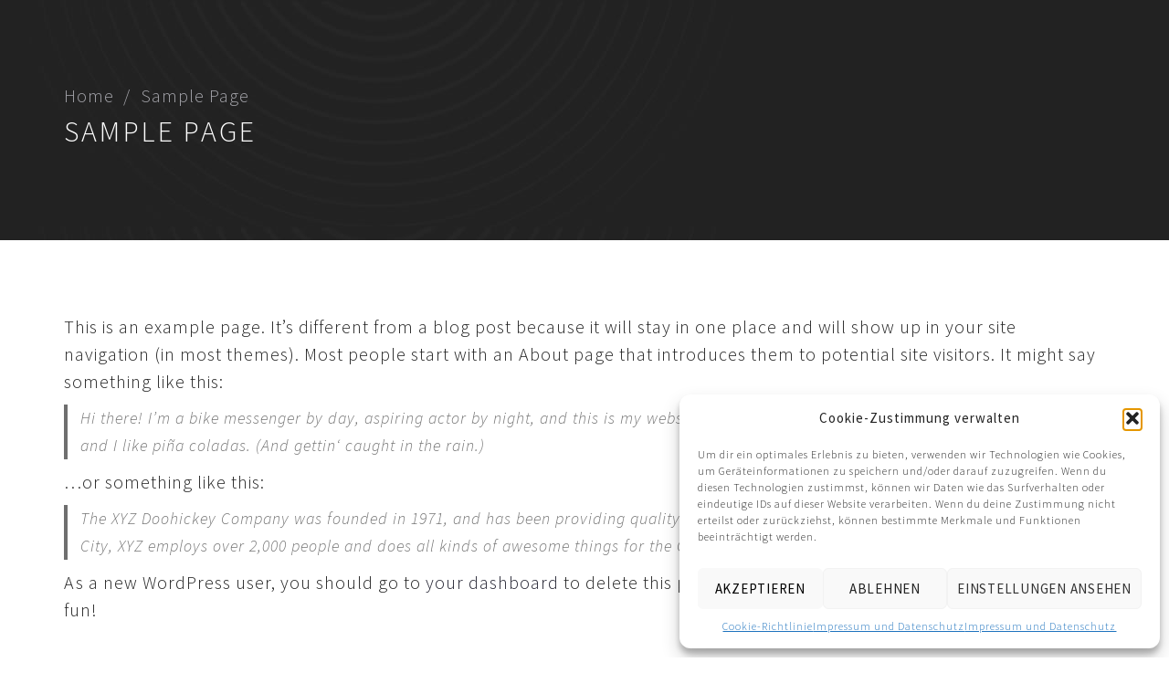

--- FILE ---
content_type: text/html; charset=UTF-8
request_url: https://weisse-symbole.de/sample-page-2
body_size: 11641
content:
<!DOCTYPE html>
<html lang="de">
<head>
	<meta charset="UTF-8">
	<meta name="viewport" content="width=device-width, initial-scale=1">
	<link rel="profile" href="https://gmpg.org/xfn/11">
	<link rel="pingback" href="https://weisse-symbole.de/xmlrpc.php">
	<title>Sample Page &#8211; Weiße Symbole gegen den Terror</title>
<meta name='robots' content='max-image-preview:large' />
	<style>img:is([sizes="auto" i], [sizes^="auto," i]) { contain-intrinsic-size: 3000px 1500px }</style>
	<link rel='dns-prefetch' href='//stats.wp.com' />
<link rel='dns-prefetch' href='//fonts.googleapis.com' />
<link rel='preconnect' href='//c0.wp.com' />
<link rel='preconnect' href='//i0.wp.com' />
<link rel="alternate" type="application/rss+xml" title="Weiße Symbole gegen den Terror &raquo; Feed" href="https://weisse-symbole.de/feed" />
<link rel="alternate" type="application/rss+xml" title="Weiße Symbole gegen den Terror &raquo; Kommentar-Feed" href="https://weisse-symbole.de/comments/feed" />
<link rel="alternate" type="application/rss+xml" title="Weiße Symbole gegen den Terror &raquo; Sample Page-Kommentar-Feed" href="https://weisse-symbole.de/sample-page-2/feed" />
<script type="text/javascript">
/* <![CDATA[ */
window._wpemojiSettings = {"baseUrl":"https:\/\/s.w.org\/images\/core\/emoji\/16.0.1\/72x72\/","ext":".png","svgUrl":"https:\/\/s.w.org\/images\/core\/emoji\/16.0.1\/svg\/","svgExt":".svg","source":{"concatemoji":"https:\/\/weisse-symbole.de\/wp-includes\/js\/wp-emoji-release.min.js?ver=6621ef77555b813cad7516bcf34e1243"}};
/*! This file is auto-generated */
!function(s,n){var o,i,e;function c(e){try{var t={supportTests:e,timestamp:(new Date).valueOf()};sessionStorage.setItem(o,JSON.stringify(t))}catch(e){}}function p(e,t,n){e.clearRect(0,0,e.canvas.width,e.canvas.height),e.fillText(t,0,0);var t=new Uint32Array(e.getImageData(0,0,e.canvas.width,e.canvas.height).data),a=(e.clearRect(0,0,e.canvas.width,e.canvas.height),e.fillText(n,0,0),new Uint32Array(e.getImageData(0,0,e.canvas.width,e.canvas.height).data));return t.every(function(e,t){return e===a[t]})}function u(e,t){e.clearRect(0,0,e.canvas.width,e.canvas.height),e.fillText(t,0,0);for(var n=e.getImageData(16,16,1,1),a=0;a<n.data.length;a++)if(0!==n.data[a])return!1;return!0}function f(e,t,n,a){switch(t){case"flag":return n(e,"\ud83c\udff3\ufe0f\u200d\u26a7\ufe0f","\ud83c\udff3\ufe0f\u200b\u26a7\ufe0f")?!1:!n(e,"\ud83c\udde8\ud83c\uddf6","\ud83c\udde8\u200b\ud83c\uddf6")&&!n(e,"\ud83c\udff4\udb40\udc67\udb40\udc62\udb40\udc65\udb40\udc6e\udb40\udc67\udb40\udc7f","\ud83c\udff4\u200b\udb40\udc67\u200b\udb40\udc62\u200b\udb40\udc65\u200b\udb40\udc6e\u200b\udb40\udc67\u200b\udb40\udc7f");case"emoji":return!a(e,"\ud83e\udedf")}return!1}function g(e,t,n,a){var r="undefined"!=typeof WorkerGlobalScope&&self instanceof WorkerGlobalScope?new OffscreenCanvas(300,150):s.createElement("canvas"),o=r.getContext("2d",{willReadFrequently:!0}),i=(o.textBaseline="top",o.font="600 32px Arial",{});return e.forEach(function(e){i[e]=t(o,e,n,a)}),i}function t(e){var t=s.createElement("script");t.src=e,t.defer=!0,s.head.appendChild(t)}"undefined"!=typeof Promise&&(o="wpEmojiSettingsSupports",i=["flag","emoji"],n.supports={everything:!0,everythingExceptFlag:!0},e=new Promise(function(e){s.addEventListener("DOMContentLoaded",e,{once:!0})}),new Promise(function(t){var n=function(){try{var e=JSON.parse(sessionStorage.getItem(o));if("object"==typeof e&&"number"==typeof e.timestamp&&(new Date).valueOf()<e.timestamp+604800&&"object"==typeof e.supportTests)return e.supportTests}catch(e){}return null}();if(!n){if("undefined"!=typeof Worker&&"undefined"!=typeof OffscreenCanvas&&"undefined"!=typeof URL&&URL.createObjectURL&&"undefined"!=typeof Blob)try{var e="postMessage("+g.toString()+"("+[JSON.stringify(i),f.toString(),p.toString(),u.toString()].join(",")+"));",a=new Blob([e],{type:"text/javascript"}),r=new Worker(URL.createObjectURL(a),{name:"wpTestEmojiSupports"});return void(r.onmessage=function(e){c(n=e.data),r.terminate(),t(n)})}catch(e){}c(n=g(i,f,p,u))}t(n)}).then(function(e){for(var t in e)n.supports[t]=e[t],n.supports.everything=n.supports.everything&&n.supports[t],"flag"!==t&&(n.supports.everythingExceptFlag=n.supports.everythingExceptFlag&&n.supports[t]);n.supports.everythingExceptFlag=n.supports.everythingExceptFlag&&!n.supports.flag,n.DOMReady=!1,n.readyCallback=function(){n.DOMReady=!0}}).then(function(){return e}).then(function(){var e;n.supports.everything||(n.readyCallback(),(e=n.source||{}).concatemoji?t(e.concatemoji):e.wpemoji&&e.twemoji&&(t(e.twemoji),t(e.wpemoji)))}))}((window,document),window._wpemojiSettings);
/* ]]> */
</script>
<link rel='stylesheet' id='tm-heli-font-stroke7-css' href='https://weisse-symbole.de/wp-content/themes/tm-heli/assets/libs/pe-icon-7-stroke/css/pe-icon-7-stroke.css?ver=6621ef77555b813cad7516bcf34e1243' type='text/css' media='all' />
<style id='wp-emoji-styles-inline-css' type='text/css'>

	img.wp-smiley, img.emoji {
		display: inline !important;
		border: none !important;
		box-shadow: none !important;
		height: 1em !important;
		width: 1em !important;
		margin: 0 0.07em !important;
		vertical-align: -0.1em !important;
		background: none !important;
		padding: 0 !important;
	}
</style>
<link rel='stylesheet' id='wp-block-library-css' href='https://c0.wp.com/c/6.8.3/wp-includes/css/dist/block-library/style.min.css' type='text/css' media='all' />
<style id='classic-theme-styles-inline-css' type='text/css'>
/*! This file is auto-generated */
.wp-block-button__link{color:#fff;background-color:#32373c;border-radius:9999px;box-shadow:none;text-decoration:none;padding:calc(.667em + 2px) calc(1.333em + 2px);font-size:1.125em}.wp-block-file__button{background:#32373c;color:#fff;text-decoration:none}
</style>
<link rel='stylesheet' id='mediaelement-css' href='https://c0.wp.com/c/6.8.3/wp-includes/js/mediaelement/mediaelementplayer-legacy.min.css' type='text/css' media='all' />
<link rel='stylesheet' id='wp-mediaelement-css' href='https://c0.wp.com/c/6.8.3/wp-includes/js/mediaelement/wp-mediaelement.min.css' type='text/css' media='all' />
<style id='jetpack-sharing-buttons-style-inline-css' type='text/css'>
.jetpack-sharing-buttons__services-list{display:flex;flex-direction:row;flex-wrap:wrap;gap:0;list-style-type:none;margin:5px;padding:0}.jetpack-sharing-buttons__services-list.has-small-icon-size{font-size:12px}.jetpack-sharing-buttons__services-list.has-normal-icon-size{font-size:16px}.jetpack-sharing-buttons__services-list.has-large-icon-size{font-size:24px}.jetpack-sharing-buttons__services-list.has-huge-icon-size{font-size:36px}@media print{.jetpack-sharing-buttons__services-list{display:none!important}}.editor-styles-wrapper .wp-block-jetpack-sharing-buttons{gap:0;padding-inline-start:0}ul.jetpack-sharing-buttons__services-list.has-background{padding:1.25em 2.375em}
</style>
<style id='global-styles-inline-css' type='text/css'>
:root{--wp--preset--aspect-ratio--square: 1;--wp--preset--aspect-ratio--4-3: 4/3;--wp--preset--aspect-ratio--3-4: 3/4;--wp--preset--aspect-ratio--3-2: 3/2;--wp--preset--aspect-ratio--2-3: 2/3;--wp--preset--aspect-ratio--16-9: 16/9;--wp--preset--aspect-ratio--9-16: 9/16;--wp--preset--color--black: #000000;--wp--preset--color--cyan-bluish-gray: #abb8c3;--wp--preset--color--white: #ffffff;--wp--preset--color--pale-pink: #f78da7;--wp--preset--color--vivid-red: #cf2e2e;--wp--preset--color--luminous-vivid-orange: #ff6900;--wp--preset--color--luminous-vivid-amber: #fcb900;--wp--preset--color--light-green-cyan: #7bdcb5;--wp--preset--color--vivid-green-cyan: #00d084;--wp--preset--color--pale-cyan-blue: #8ed1fc;--wp--preset--color--vivid-cyan-blue: #0693e3;--wp--preset--color--vivid-purple: #9b51e0;--wp--preset--gradient--vivid-cyan-blue-to-vivid-purple: linear-gradient(135deg,rgba(6,147,227,1) 0%,rgb(155,81,224) 100%);--wp--preset--gradient--light-green-cyan-to-vivid-green-cyan: linear-gradient(135deg,rgb(122,220,180) 0%,rgb(0,208,130) 100%);--wp--preset--gradient--luminous-vivid-amber-to-luminous-vivid-orange: linear-gradient(135deg,rgba(252,185,0,1) 0%,rgba(255,105,0,1) 100%);--wp--preset--gradient--luminous-vivid-orange-to-vivid-red: linear-gradient(135deg,rgba(255,105,0,1) 0%,rgb(207,46,46) 100%);--wp--preset--gradient--very-light-gray-to-cyan-bluish-gray: linear-gradient(135deg,rgb(238,238,238) 0%,rgb(169,184,195) 100%);--wp--preset--gradient--cool-to-warm-spectrum: linear-gradient(135deg,rgb(74,234,220) 0%,rgb(151,120,209) 20%,rgb(207,42,186) 40%,rgb(238,44,130) 60%,rgb(251,105,98) 80%,rgb(254,248,76) 100%);--wp--preset--gradient--blush-light-purple: linear-gradient(135deg,rgb(255,206,236) 0%,rgb(152,150,240) 100%);--wp--preset--gradient--blush-bordeaux: linear-gradient(135deg,rgb(254,205,165) 0%,rgb(254,45,45) 50%,rgb(107,0,62) 100%);--wp--preset--gradient--luminous-dusk: linear-gradient(135deg,rgb(255,203,112) 0%,rgb(199,81,192) 50%,rgb(65,88,208) 100%);--wp--preset--gradient--pale-ocean: linear-gradient(135deg,rgb(255,245,203) 0%,rgb(182,227,212) 50%,rgb(51,167,181) 100%);--wp--preset--gradient--electric-grass: linear-gradient(135deg,rgb(202,248,128) 0%,rgb(113,206,126) 100%);--wp--preset--gradient--midnight: linear-gradient(135deg,rgb(2,3,129) 0%,rgb(40,116,252) 100%);--wp--preset--font-size--small: 13px;--wp--preset--font-size--medium: 20px;--wp--preset--font-size--large: 36px;--wp--preset--font-size--x-large: 42px;--wp--preset--spacing--20: 0.44rem;--wp--preset--spacing--30: 0.67rem;--wp--preset--spacing--40: 1rem;--wp--preset--spacing--50: 1.5rem;--wp--preset--spacing--60: 2.25rem;--wp--preset--spacing--70: 3.38rem;--wp--preset--spacing--80: 5.06rem;--wp--preset--shadow--natural: 6px 6px 9px rgba(0, 0, 0, 0.2);--wp--preset--shadow--deep: 12px 12px 50px rgba(0, 0, 0, 0.4);--wp--preset--shadow--sharp: 6px 6px 0px rgba(0, 0, 0, 0.2);--wp--preset--shadow--outlined: 6px 6px 0px -3px rgba(255, 255, 255, 1), 6px 6px rgba(0, 0, 0, 1);--wp--preset--shadow--crisp: 6px 6px 0px rgba(0, 0, 0, 1);}:where(.is-layout-flex){gap: 0.5em;}:where(.is-layout-grid){gap: 0.5em;}body .is-layout-flex{display: flex;}.is-layout-flex{flex-wrap: wrap;align-items: center;}.is-layout-flex > :is(*, div){margin: 0;}body .is-layout-grid{display: grid;}.is-layout-grid > :is(*, div){margin: 0;}:where(.wp-block-columns.is-layout-flex){gap: 2em;}:where(.wp-block-columns.is-layout-grid){gap: 2em;}:where(.wp-block-post-template.is-layout-flex){gap: 1.25em;}:where(.wp-block-post-template.is-layout-grid){gap: 1.25em;}.has-black-color{color: var(--wp--preset--color--black) !important;}.has-cyan-bluish-gray-color{color: var(--wp--preset--color--cyan-bluish-gray) !important;}.has-white-color{color: var(--wp--preset--color--white) !important;}.has-pale-pink-color{color: var(--wp--preset--color--pale-pink) !important;}.has-vivid-red-color{color: var(--wp--preset--color--vivid-red) !important;}.has-luminous-vivid-orange-color{color: var(--wp--preset--color--luminous-vivid-orange) !important;}.has-luminous-vivid-amber-color{color: var(--wp--preset--color--luminous-vivid-amber) !important;}.has-light-green-cyan-color{color: var(--wp--preset--color--light-green-cyan) !important;}.has-vivid-green-cyan-color{color: var(--wp--preset--color--vivid-green-cyan) !important;}.has-pale-cyan-blue-color{color: var(--wp--preset--color--pale-cyan-blue) !important;}.has-vivid-cyan-blue-color{color: var(--wp--preset--color--vivid-cyan-blue) !important;}.has-vivid-purple-color{color: var(--wp--preset--color--vivid-purple) !important;}.has-black-background-color{background-color: var(--wp--preset--color--black) !important;}.has-cyan-bluish-gray-background-color{background-color: var(--wp--preset--color--cyan-bluish-gray) !important;}.has-white-background-color{background-color: var(--wp--preset--color--white) !important;}.has-pale-pink-background-color{background-color: var(--wp--preset--color--pale-pink) !important;}.has-vivid-red-background-color{background-color: var(--wp--preset--color--vivid-red) !important;}.has-luminous-vivid-orange-background-color{background-color: var(--wp--preset--color--luminous-vivid-orange) !important;}.has-luminous-vivid-amber-background-color{background-color: var(--wp--preset--color--luminous-vivid-amber) !important;}.has-light-green-cyan-background-color{background-color: var(--wp--preset--color--light-green-cyan) !important;}.has-vivid-green-cyan-background-color{background-color: var(--wp--preset--color--vivid-green-cyan) !important;}.has-pale-cyan-blue-background-color{background-color: var(--wp--preset--color--pale-cyan-blue) !important;}.has-vivid-cyan-blue-background-color{background-color: var(--wp--preset--color--vivid-cyan-blue) !important;}.has-vivid-purple-background-color{background-color: var(--wp--preset--color--vivid-purple) !important;}.has-black-border-color{border-color: var(--wp--preset--color--black) !important;}.has-cyan-bluish-gray-border-color{border-color: var(--wp--preset--color--cyan-bluish-gray) !important;}.has-white-border-color{border-color: var(--wp--preset--color--white) !important;}.has-pale-pink-border-color{border-color: var(--wp--preset--color--pale-pink) !important;}.has-vivid-red-border-color{border-color: var(--wp--preset--color--vivid-red) !important;}.has-luminous-vivid-orange-border-color{border-color: var(--wp--preset--color--luminous-vivid-orange) !important;}.has-luminous-vivid-amber-border-color{border-color: var(--wp--preset--color--luminous-vivid-amber) !important;}.has-light-green-cyan-border-color{border-color: var(--wp--preset--color--light-green-cyan) !important;}.has-vivid-green-cyan-border-color{border-color: var(--wp--preset--color--vivid-green-cyan) !important;}.has-pale-cyan-blue-border-color{border-color: var(--wp--preset--color--pale-cyan-blue) !important;}.has-vivid-cyan-blue-border-color{border-color: var(--wp--preset--color--vivid-cyan-blue) !important;}.has-vivid-purple-border-color{border-color: var(--wp--preset--color--vivid-purple) !important;}.has-vivid-cyan-blue-to-vivid-purple-gradient-background{background: var(--wp--preset--gradient--vivid-cyan-blue-to-vivid-purple) !important;}.has-light-green-cyan-to-vivid-green-cyan-gradient-background{background: var(--wp--preset--gradient--light-green-cyan-to-vivid-green-cyan) !important;}.has-luminous-vivid-amber-to-luminous-vivid-orange-gradient-background{background: var(--wp--preset--gradient--luminous-vivid-amber-to-luminous-vivid-orange) !important;}.has-luminous-vivid-orange-to-vivid-red-gradient-background{background: var(--wp--preset--gradient--luminous-vivid-orange-to-vivid-red) !important;}.has-very-light-gray-to-cyan-bluish-gray-gradient-background{background: var(--wp--preset--gradient--very-light-gray-to-cyan-bluish-gray) !important;}.has-cool-to-warm-spectrum-gradient-background{background: var(--wp--preset--gradient--cool-to-warm-spectrum) !important;}.has-blush-light-purple-gradient-background{background: var(--wp--preset--gradient--blush-light-purple) !important;}.has-blush-bordeaux-gradient-background{background: var(--wp--preset--gradient--blush-bordeaux) !important;}.has-luminous-dusk-gradient-background{background: var(--wp--preset--gradient--luminous-dusk) !important;}.has-pale-ocean-gradient-background{background: var(--wp--preset--gradient--pale-ocean) !important;}.has-electric-grass-gradient-background{background: var(--wp--preset--gradient--electric-grass) !important;}.has-midnight-gradient-background{background: var(--wp--preset--gradient--midnight) !important;}.has-small-font-size{font-size: var(--wp--preset--font-size--small) !important;}.has-medium-font-size{font-size: var(--wp--preset--font-size--medium) !important;}.has-large-font-size{font-size: var(--wp--preset--font-size--large) !important;}.has-x-large-font-size{font-size: var(--wp--preset--font-size--x-large) !important;}
:where(.wp-block-post-template.is-layout-flex){gap: 1.25em;}:where(.wp-block-post-template.is-layout-grid){gap: 1.25em;}
:where(.wp-block-columns.is-layout-flex){gap: 2em;}:where(.wp-block-columns.is-layout-grid){gap: 2em;}
:root :where(.wp-block-pullquote){font-size: 1.5em;line-height: 1.6;}
</style>
<link rel='stylesheet' id='contact-form-7-css' href='https://weisse-symbole.de/wp-content/plugins/contact-form-7/includes/css/styles.css?ver=6.1.2' type='text/css' media='all' />
<link rel='stylesheet' id='cmplz-general-css' href='https://weisse-symbole.de/wp-content/plugins/complianz-gdpr/assets/css/cookieblocker.min.css?ver=1760793610' type='text/css' media='all' />
<link rel='stylesheet' id='tm-heli-style-css' href='https://weisse-symbole.de/wp-content/themes/tm-heli/style.css?ver=6621ef77555b813cad7516bcf34e1243' type='text/css' media='all' />
<link rel='stylesheet' id='tm-heli-main-css' href='https://weisse-symbole.de/wp-content/themes/tm-heli/assets/css/output/main-ltr.css?ver=6621ef77555b813cad7516bcf34e1243' type='text/css' media='all' />
<style id='tm-heli-main-inline-css' type='text/css'>
body{background-color:#fff;}
.header-wrapper {display:none}
	.esg-grid,.eg-heli-portfolio-01-element-3,.eg-heli-news-01-content,.eg-heli-portfolio-01-element-5,.wpcf7-form select, .wpcf7-form textarea, .wpcf7-form input{font-family: Source Sans Pro !important}
	.header04 .heli-center-logo:before{content: url(https://weisse-symbole.de/wp-content/uploads/2016/12/cropped-Weiss-gegen-Terror_Logo.png)}
	
</style>
<link rel='stylesheet' id='font-awesome-css' href='https://weisse-symbole.de/wp-content/plugins/js_composer/assets/lib/bower/font-awesome/css/font-awesome.min.css?ver=5.0.1' type='text/css' media='all' />
<link rel='stylesheet' id='onepage-scroll-css' href='https://weisse-symbole.de/wp-content/themes/tm-heli/assets/libs/onepage-scroll/onepage-scroll.css?ver=6621ef77555b813cad7516bcf34e1243' type='text/css' media='all' />
<link rel='stylesheet' id='multiscroll-css' href='https://weisse-symbole.de/wp-content/themes/tm-heli/assets/libs/multiscroll/jquery.multiscroll.css?ver=6621ef77555b813cad7516bcf34e1243' type='text/css' media='all' />
<link rel='stylesheet' id='datepicker-css' href='https://weisse-symbole.de/wp-content/themes/tm-heli/assets/libs/datepicker/bootstrap-datepicker.css?ver=6621ef77555b813cad7516bcf34e1243' type='text/css' media='all' />
<link rel='stylesheet' id='animate-css' href='https://weisse-symbole.de/wp-content/themes/tm-heli/assets/libs/animate/animate.min.css?ver=6621ef77555b813cad7516bcf34e1243' type='text/css' media='all' />
<link rel='stylesheet' id='wordrotator-css' href='https://weisse-symbole.de/wp-content/themes/tm-heli/assets/libs/wordrotator/jquery.wordrotator.min.css?ver=6621ef77555b813cad7516bcf34e1243' type='text/css' media='all' />
<link rel='stylesheet' id='wow-css-css' href='https://weisse-symbole.de/wp-content/themes/tm-heli/assets/libs/wow/css/animate.css?ver=6621ef77555b813cad7516bcf34e1243' type='text/css' media='all' />
<link rel='stylesheet' id='magnific-popup-css' href='https://weisse-symbole.de/wp-content/themes/tm-heli/assets/libs/magnific-popup/magnific-popup.css?ver=6621ef77555b813cad7516bcf34e1243' type='text/css' media='all' />
<link rel='stylesheet' id='kirki_google_fonts-css' href='https://fonts.googleapis.com/css?family=Source+Sans+Pro%3A200%2C200italic%2C300%2C300italic%2Cregular%2Citalic%2C600%2C600italic%2C700%2C700italic%2C900%2C900italic&#038;subset=latin-ext' type='text/css' media='all' />
<link rel='stylesheet' id='kirki-styles-thememove-css' href='https://weisse-symbole.de/wp-content/themes/tm-heli/core/kirki/assets/css/kirki-styles.css' type='text/css' media='all' />
<style id='kirki-styles-thememove-inline-css' type='text/css'>
.vc_btn3,body{font-family:"Source Sans Pro", Helvetica, Arial, sans-serif;font-weight:300;font-style:normal;font-size:20px;line-height:1.5;letter-spacing:0.05em;}body{color:#222;}a,a:visited{color:#232331;}a:hover{color:#222222;}h1,h2,h3,h4,h5,h6{font-family:"Source Sans Pro", Helvetica, Arial, sans-serif;font-weight:300;font-style:normal;line-height:1.3;letter-spacing:0.1em;color:#111;}h1{font-size:28px;}h2{font-size:24px;}h3{font-size:20px;}h4{font-size:16px;}h5{font-size:14px;}h6{font-size:12px;}.tm_bread_crumb{color:#A6A6AC;}.tm_bread_crumb a{color:#A6A6AC;}.tm_bread_crumb a:hover{color:#ffffff;}.site-header,.header05 .left{background-color:rgba(0,0,0,0);}#site-navigation .sub-menu, #site-navigation .children{background-color:#f7f7f7;}#site-navigation{font-family:"Source Sans Pro", Helvetica, Arial, sans-serif;font-weight:400;font-style:normal;font-size:14px;line-height:1.5;letter-spacing:0.1em;}#site-navigation .menu > ul > li > a, #site-navigation .menu > li > a,.header-column-icon-container .header-icon{color:#222222;}.menu_button:after,.menu_button:before,.menu_button span{background-color:#222222;}#site-navigation .menu > li.current-menu-item > a,#site-navigation .menu > ul > li > a:hover, #site-navigation .menu > li > a:hover{color:#222222;}#site-navigation .menu > ul > li, #site-navigation .menu > li{padding:27px 15px 27px 15px;}#site-navigation .sub-menu a, #site-navigation .children a{color:#666;}#site-navigation .sub-menu a:hover, #site-navigation .children a:hover{color:#aaa;}.site-footer{background-color:#222222;padding:80px 0px 80px 0px;font-family:"Source Sans Pro", Helvetica, Arial, sans-serif;font-weight:300;font-style:normal;font-size:16px;line-height:1.5;letter-spacing:0.05em;color:#ffffff;}.site-footer a{color:#ffffff;}.site-footer a:hover{color:#666666;}.site-footer .widget-title{font-family:"Source Sans Pro", Helvetica, Arial, sans-serif;font-weight:400;font-style:normal;font-size:16px;line-height:1.5;letter-spacing:0.2em;color:#ffffff;padding:0px 0px 20px 0px;}.copyright{background-color:#FFFFFF;color:#222222;}.copyright a{color:#222222;}.copyright a:hover{color:#222222;}.big-title .entry-title{font-family:"Source Sans Pro", Helvetica, Arial, sans-serif;font-weight:300;font-style:normal;font-size:32px;line-height:1.5;letter-spacing:0.1em;color:#fff;}.big-title{padding:90px 0px 90px 0px;background-color:#fff;background-image:url("https://heli.thememove.com/data/images/bg04.jpg");}.big-title:after{background-color:rgba(0,0,0,0.01);}.error404 .top{padding:100px 0px 0px 0px;background-color:#eee;}.single .big-title .entry-title{font-family:"Source Sans Pro", Helvetica, Arial, sans-serif;font-weight:300;font-style:normal;font-size:32px;line-height:1.5;letter-spacing:0.1em;color:#fff;}.single .big-title{padding:90px 0px 90px 0px;background-color:#fff;background-image:url("https://heli.thememove.com/data/images/bg04.jpg");}.single .big-title:after{background-color:rgba(0,0,0,0.01);}.portfolio.big-title .entry-title{font-family:"Source Sans Pro", Helvetica, Arial, sans-serif;font-weight:300;font-style:normal;font-size:32px;line-height:1.5;letter-spacing:0.1em;}.big-title.portfolio .entry-title{color:#222222;}.portfolio.big-title{padding:90px 0px 90px 0px;background-color:#fff;background-image:url("https://transport.thememove.com/data/images/bg01.jpg");}.portfolio.big-title:after{background-color:#F7F7F7;}.single-project .big-title .entry-title{font-family:"Source Sans Pro", Helvetica, Arial, sans-serif;font-weight:300;font-style:normal;font-size:32px;line-height:1.5;letter-spacing:0.1em;color:#fff;}.single-project .big-title{padding:100px 0px 100px 0px;background-color:#fff;background-image:url("https://transport.thememove.com/data/images/bg01.jpg");}.single-project .big-title:after, .tax-project-category .big-title:after{background-color:rgba(0,0,0,0.9);}@media ( max-width: 480px ){#open-left.menu_button:after, #open-left.menu_button:before, #open-left.menu_button span{background-color:#222;}.site-header{background-color:#fff;}}
</style>
<script type="text/javascript" src="https://c0.wp.com/c/6.8.3/wp-includes/js/jquery/jquery.min.js" id="jquery-core-js"></script>
<script type="text/javascript" src="https://c0.wp.com/c/6.8.3/wp-includes/js/jquery/jquery-migrate.min.js" id="jquery-migrate-js"></script>
<script type="text/javascript" src="https://weisse-symbole.de/wp-content/themes/tm-heli/assets/libs/sidr/jquery.sidr.min.js?ver=6621ef77555b813cad7516bcf34e1243" id="sidr-js"></script>
<script type="text/javascript" src="https://weisse-symbole.de/wp-content/themes/tm-heli/assets/libs/magnific-popup/jquery.magnific-popup.min.js?ver=6621ef77555b813cad7516bcf34e1243" id="magnific-popup-js"></script>
<script type="text/javascript" src="https://weisse-symbole.de/wp-content/themes/tm-heli/assets/libs/countdown/jquery.countdown.min.js?ver=6621ef77555b813cad7516bcf34e1243" id="countdown-js"></script>
<script type="text/javascript" src="https://weisse-symbole.de/wp-content/themes/tm-heli/assets/libs/waypoint/jquery.counterup.min.js?ver=6621ef77555b813cad7516bcf34e1243" id="counterup-js"></script>
<script type="text/javascript" src="https://weisse-symbole.de/wp-content/themes/tm-heli/assets/libs/slidx/slidx.js?ver=6621ef77555b813cad7516bcf34e1243" id="slidx-js"></script>
<script type="text/javascript" src="https://weisse-symbole.de/wp-content/themes/tm-heli/assets/libs/onepage-scroll/jquery.onepage-scroll.min.js?ver=6621ef77555b813cad7516bcf34e1243" id="onepage-scroll-js"></script>
<script type="text/javascript" src="https://weisse-symbole.de/wp-content/themes/tm-heli/assets/libs/multiscroll/jquery.multiscroll.js?ver=1" id="multiscroll-js"></script>
<script type="text/javascript" src="https://weisse-symbole.de/wp-content/themes/tm-heli/assets/libs/datepicker/bootstrap-datepicker.js?ver=1" id="datepicker-js"></script>
<script type="text/javascript" src="https://weisse-symbole.de/wp-content/themes/tm-heli/assets/libs/wordrotator/jquery.wordrotator.min.js?ver=1" id="wordrotator-js"></script>
<script type="text/javascript" src="https://weisse-symbole.de/wp-content/themes/tm-heli/assets/libs/typed/typed.js?ver=1" id="typed-js"></script>
<link rel="https://api.w.org/" href="https://weisse-symbole.de/wp-json/" /><link rel="alternate" title="JSON" type="application/json" href="https://weisse-symbole.de/wp-json/wp/v2/pages/3844" /><link rel="EditURI" type="application/rsd+xml" title="RSD" href="https://weisse-symbole.de/xmlrpc.php?rsd" />
<link rel="canonical" href="https://weisse-symbole.de/sample-page-2" />
<link rel="alternate" title="oEmbed (JSON)" type="application/json+oembed" href="https://weisse-symbole.de/wp-json/oembed/1.0/embed?url=https%3A%2F%2Fweisse-symbole.de%2Fsample-page-2" />
<link rel="alternate" title="oEmbed (XML)" type="text/xml+oembed" href="https://weisse-symbole.de/wp-json/oembed/1.0/embed?url=https%3A%2F%2Fweisse-symbole.de%2Fsample-page-2&#038;format=xml" />
<meta name="cdp-version" content="1.5.0" />	<style>img#wpstats{display:none}</style>
					<style>.cmplz-hidden {
					display: none !important;
				}</style><style type="text/css">.recentcomments a{display:inline !important;padding:0 !important;margin:0 !important;}</style><meta name="generator" content="Powered by Visual Composer - drag and drop page builder for WordPress."/>
<!--[if lte IE 9]><link rel="stylesheet" type="text/css" href="https://weisse-symbole.de/wp-content/plugins/js_composer/assets/css/vc_lte_ie9.min.css" media="screen"><![endif]--><noscript><style type="text/css"> .wpb_animate_when_almost_visible { opacity: 1; }</style></noscript></head>

<body data-rsssl=1 data-cmplz=1 class="wp-singular page-template-default page page-id-3844 wp-theme-tm-heli  core_135 wpb-js-composer js-comp-ver-5.0.1 vc_responsive">
		<div id="page" class="hfeed site">
					<div class="header-wrapper">
							</div>
				<div id="content" class="site-content">
	<div class="big-title " style="">
		<div class="container">
							<div class="breadcrumb">
					<div class="container">
						<ul class="tm_bread_crumb">
	<li class="level-1 top"><a href="https://weisse-symbole.de/">Home</a></li>
	<li class="level-2 sub tail current">Sample Page</li>
</ul>
					</div>
				</div>
						<h1 class="entry-title" itemprop="headline">Sample Page</h1>		</div>
	</div>
<div class="container">
	<div class="row">
											<div class="col-md-12">
			<div class="content">
									<article id="post-3844">
						<div class="entry-content">
							<p>This is an example page. It&#8217;s different from a blog post because it will stay in one place and will show up in your site navigation (in most themes). Most people start with an About page that introduces them to potential site visitors. It might say something like this:</p>
<blockquote><p>Hi there! I&#8217;m a bike messenger by day, aspiring actor by night, and this is my website. I live in Los Angeles, have a great dog named Jack, and I like pi&#241;a coladas. (And gettin&#8216; caught in the rain.)</p></blockquote>
<p>&#8230;or something like this:</p>
<blockquote><p>The XYZ Doohickey Company was founded in 1971, and has been providing quality doohickeys to the public ever since. Located in Gotham City, XYZ employs over 2,000 people and does all kinds of awesome things for the Gotham community.</p></blockquote>
<p>As a new WordPress user, you should go to <a href="http://vnh.local/heli/wp-admin/">your dashboard</a> to delete this page and create new pages for your content. Have fun!</p>
													</div>
						<!-- .entry-content -->
					</article><!-- #post-## -->
					
<div id="comments" class="comments-area">

	
	
	
		<div id="respond" class="comment-respond">
		<h3 id="reply-title" class="comment-reply-title">Write a Reply or Comment</h3><p class="must-log-in">Du musst <a href="https://weisse-symbole.de/wp-login.php?redirect_to=https%3A%2F%2Fweisse-symbole.de%2Fsample-page-2">angemeldet</a> sein, um einen Kommentar abzugeben.</p>	</div><!-- #respond -->
	
</div><!-- #comments -->
							</div>
		</div>
			</div>
</div>
		</div> <!-- #content -->
				<div class="footer-wrapper">
	</div>        <div class="copyright-wrapper">
	</div>
    </div><!-- #page -->
    <div id="side-box-container">
        <a href="#" class="button-side-box-close pe-7s-close"></a>
        <div class="side-box-inner">
                            <aside id="text-7" class="widget widget_text"><h3 class="widget-title"><span>About</span></h3>			<div class="textwidget">ThemeMove has offered premium WordPress themes on ThemeForest since March 2014. We are professional and reliable provider since we offer customers the most powerful and beautiful themes. Besides, we always catch the latest technology and adapt to follow world’s new trends to deliver the best themes to the market.</div>
		</aside><aside id="better-menu-widget-2" class="widget better-menu-widget"><h3 class="widget-title"><span>USEFUL LINKS</span></h3></aside>                    </div>
        <ul class="side-box-social-list">
                    </ul>
    </div>
    <a class="scrollup"><i class="fa fa-angle-up"></i></a>
<script type="speculationrules">
{"prefetch":[{"source":"document","where":{"and":[{"href_matches":"\/*"},{"not":{"href_matches":["\/wp-*.php","\/wp-admin\/*","\/wp-content\/uploads\/*","\/wp-content\/*","\/wp-content\/plugins\/*","\/wp-content\/themes\/tm-heli\/*","\/*\\?(.+)"]}},{"not":{"selector_matches":"a[rel~=\"nofollow\"]"}},{"not":{"selector_matches":".no-prefetch, .no-prefetch a"}}]},"eagerness":"conservative"}]}
</script>

<!-- Consent Management powered by Complianz | GDPR/CCPA Cookie Consent https://wordpress.org/plugins/complianz-gdpr -->
<div id="cmplz-cookiebanner-container"><div class="cmplz-cookiebanner cmplz-hidden banner-1 bottom-right-view-preferences optin cmplz-bottom-right cmplz-categories-type-view-preferences" aria-modal="true" data-nosnippet="true" role="dialog" aria-live="polite" aria-labelledby="cmplz-header-1-optin" aria-describedby="cmplz-message-1-optin">
	<div class="cmplz-header">
		<div class="cmplz-logo"></div>
		<div class="cmplz-title" id="cmplz-header-1-optin">Cookie-Zustimmung verwalten</div>
		<div class="cmplz-close" tabindex="0" role="button" aria-label="Dialog schließen">
			<svg aria-hidden="true" focusable="false" data-prefix="fas" data-icon="times" class="svg-inline--fa fa-times fa-w-11" role="img" xmlns="http://www.w3.org/2000/svg" viewBox="0 0 352 512"><path fill="currentColor" d="M242.72 256l100.07-100.07c12.28-12.28 12.28-32.19 0-44.48l-22.24-22.24c-12.28-12.28-32.19-12.28-44.48 0L176 189.28 75.93 89.21c-12.28-12.28-32.19-12.28-44.48 0L9.21 111.45c-12.28 12.28-12.28 32.19 0 44.48L109.28 256 9.21 356.07c-12.28 12.28-12.28 32.19 0 44.48l22.24 22.24c12.28 12.28 32.2 12.28 44.48 0L176 322.72l100.07 100.07c12.28 12.28 32.2 12.28 44.48 0l22.24-22.24c12.28-12.28 12.28-32.19 0-44.48L242.72 256z"></path></svg>
		</div>
	</div>

	<div class="cmplz-divider cmplz-divider-header"></div>
	<div class="cmplz-body">
		<div class="cmplz-message" id="cmplz-message-1-optin">Um dir ein optimales Erlebnis zu bieten, verwenden wir Technologien wie Cookies, um Geräteinformationen zu speichern und/oder darauf zuzugreifen. Wenn du diesen Technologien zustimmst, können wir Daten wie das Surfverhalten oder eindeutige IDs auf dieser Website verarbeiten. Wenn du deine Zustimmung nicht erteilst oder zurückziehst, können bestimmte Merkmale und Funktionen beeinträchtigt werden.</div>
		<!-- categories start -->
		<div class="cmplz-categories">
			<details class="cmplz-category cmplz-functional" >
				<summary>
						<span class="cmplz-category-header">
							<span class="cmplz-category-title">Funktional</span>
							<span class='cmplz-always-active'>
								<span class="cmplz-banner-checkbox">
									<input type="checkbox"
										   id="cmplz-functional-optin"
										   data-category="cmplz_functional"
										   class="cmplz-consent-checkbox cmplz-functional"
										   size="40"
										   value="1"/>
									<label class="cmplz-label" for="cmplz-functional-optin"><span class="screen-reader-text">Funktional</span></label>
								</span>
								Immer aktiv							</span>
							<span class="cmplz-icon cmplz-open">
								<svg xmlns="http://www.w3.org/2000/svg" viewBox="0 0 448 512"  height="18" ><path d="M224 416c-8.188 0-16.38-3.125-22.62-9.375l-192-192c-12.5-12.5-12.5-32.75 0-45.25s32.75-12.5 45.25 0L224 338.8l169.4-169.4c12.5-12.5 32.75-12.5 45.25 0s12.5 32.75 0 45.25l-192 192C240.4 412.9 232.2 416 224 416z"/></svg>
							</span>
						</span>
				</summary>
				<div class="cmplz-description">
					<span class="cmplz-description-functional">Die technische Speicherung oder der Zugang ist unbedingt erforderlich für den rechtmäßigen Zweck, die Nutzung eines bestimmten Dienstes zu ermöglichen, der vom Teilnehmer oder Nutzer ausdrücklich gewünscht wird, oder für den alleinigen Zweck, die Übertragung einer Nachricht über ein elektronisches Kommunikationsnetz durchzuführen.</span>
				</div>
			</details>

			<details class="cmplz-category cmplz-preferences" >
				<summary>
						<span class="cmplz-category-header">
							<span class="cmplz-category-title">Vorlieben</span>
							<span class="cmplz-banner-checkbox">
								<input type="checkbox"
									   id="cmplz-preferences-optin"
									   data-category="cmplz_preferences"
									   class="cmplz-consent-checkbox cmplz-preferences"
									   size="40"
									   value="1"/>
								<label class="cmplz-label" for="cmplz-preferences-optin"><span class="screen-reader-text">Vorlieben</span></label>
							</span>
							<span class="cmplz-icon cmplz-open">
								<svg xmlns="http://www.w3.org/2000/svg" viewBox="0 0 448 512"  height="18" ><path d="M224 416c-8.188 0-16.38-3.125-22.62-9.375l-192-192c-12.5-12.5-12.5-32.75 0-45.25s32.75-12.5 45.25 0L224 338.8l169.4-169.4c12.5-12.5 32.75-12.5 45.25 0s12.5 32.75 0 45.25l-192 192C240.4 412.9 232.2 416 224 416z"/></svg>
							</span>
						</span>
				</summary>
				<div class="cmplz-description">
					<span class="cmplz-description-preferences">Die technische Speicherung oder der Zugriff ist für den rechtmäßigen Zweck der Speicherung von Präferenzen erforderlich, die nicht vom Abonnenten oder Benutzer angefordert wurden.</span>
				</div>
			</details>

			<details class="cmplz-category cmplz-statistics" >
				<summary>
						<span class="cmplz-category-header">
							<span class="cmplz-category-title">Statistiken</span>
							<span class="cmplz-banner-checkbox">
								<input type="checkbox"
									   id="cmplz-statistics-optin"
									   data-category="cmplz_statistics"
									   class="cmplz-consent-checkbox cmplz-statistics"
									   size="40"
									   value="1"/>
								<label class="cmplz-label" for="cmplz-statistics-optin"><span class="screen-reader-text">Statistiken</span></label>
							</span>
							<span class="cmplz-icon cmplz-open">
								<svg xmlns="http://www.w3.org/2000/svg" viewBox="0 0 448 512"  height="18" ><path d="M224 416c-8.188 0-16.38-3.125-22.62-9.375l-192-192c-12.5-12.5-12.5-32.75 0-45.25s32.75-12.5 45.25 0L224 338.8l169.4-169.4c12.5-12.5 32.75-12.5 45.25 0s12.5 32.75 0 45.25l-192 192C240.4 412.9 232.2 416 224 416z"/></svg>
							</span>
						</span>
				</summary>
				<div class="cmplz-description">
					<span class="cmplz-description-statistics">Die technische Speicherung oder der Zugriff, der ausschließlich zu statistischen Zwecken erfolgt.</span>
					<span class="cmplz-description-statistics-anonymous">Die technische Speicherung oder der Zugriff, der ausschließlich zu anonymen statistischen Zwecken verwendet wird. Ohne eine Vorladung, die freiwillige Zustimmung deines Internetdienstanbieters oder zusätzliche Aufzeichnungen von Dritten können die zu diesem Zweck gespeicherten oder abgerufenen Informationen allein in der Regel nicht dazu verwendet werden, dich zu identifizieren.</span>
				</div>
			</details>
			<details class="cmplz-category cmplz-marketing" >
				<summary>
						<span class="cmplz-category-header">
							<span class="cmplz-category-title">Marketing</span>
							<span class="cmplz-banner-checkbox">
								<input type="checkbox"
									   id="cmplz-marketing-optin"
									   data-category="cmplz_marketing"
									   class="cmplz-consent-checkbox cmplz-marketing"
									   size="40"
									   value="1"/>
								<label class="cmplz-label" for="cmplz-marketing-optin"><span class="screen-reader-text">Marketing</span></label>
							</span>
							<span class="cmplz-icon cmplz-open">
								<svg xmlns="http://www.w3.org/2000/svg" viewBox="0 0 448 512"  height="18" ><path d="M224 416c-8.188 0-16.38-3.125-22.62-9.375l-192-192c-12.5-12.5-12.5-32.75 0-45.25s32.75-12.5 45.25 0L224 338.8l169.4-169.4c12.5-12.5 32.75-12.5 45.25 0s12.5 32.75 0 45.25l-192 192C240.4 412.9 232.2 416 224 416z"/></svg>
							</span>
						</span>
				</summary>
				<div class="cmplz-description">
					<span class="cmplz-description-marketing">Die technische Speicherung oder der Zugriff ist erforderlich, um Nutzerprofile zu erstellen, um Werbung zu versenden oder um den Nutzer auf einer Website oder über mehrere Websites hinweg zu ähnlichen Marketingzwecken zu verfolgen.</span>
				</div>
			</details>
		</div><!-- categories end -->
			</div>

	<div class="cmplz-links cmplz-information">
		<a class="cmplz-link cmplz-manage-options cookie-statement" href="#" data-relative_url="#cmplz-manage-consent-container">Optionen verwalten</a>
		<a class="cmplz-link cmplz-manage-third-parties cookie-statement" href="#" data-relative_url="#cmplz-cookies-overview">Dienste verwalten</a>
		<a class="cmplz-link cmplz-manage-vendors tcf cookie-statement" href="#" data-relative_url="#cmplz-tcf-wrapper">Verwalten von {vendor_count}-Lieferanten</a>
		<a class="cmplz-link cmplz-external cmplz-read-more-purposes tcf" target="_blank" rel="noopener noreferrer nofollow" href="https://cookiedatabase.org/tcf/purposes/">Lese mehr über diese Zwecke</a>
			</div>

	<div class="cmplz-divider cmplz-footer"></div>

	<div class="cmplz-buttons">
		<button class="cmplz-btn cmplz-accept">Akzeptieren</button>
		<button class="cmplz-btn cmplz-deny">Ablehnen</button>
		<button class="cmplz-btn cmplz-view-preferences">Einstellungen ansehen</button>
		<button class="cmplz-btn cmplz-save-preferences">Einstellungen speichern</button>
		<a class="cmplz-btn cmplz-manage-options tcf cookie-statement" href="#" data-relative_url="#cmplz-manage-consent-container">Einstellungen ansehen</a>
			</div>

	<div class="cmplz-links cmplz-documents">
		<a class="cmplz-link cookie-statement" href="#" data-relative_url="">{title}</a>
		<a class="cmplz-link privacy-statement" href="#" data-relative_url="">{title}</a>
		<a class="cmplz-link impressum" href="#" data-relative_url="">{title}</a>
			</div>

</div>
</div>
					<div id="cmplz-manage-consent" data-nosnippet="true"><button class="cmplz-btn cmplz-hidden cmplz-manage-consent manage-consent-1">Zustimmung verwalten</button>

</div>								<script>
			jQuery( document ).ready( function( $ ) {
				var $window = $( window );
				// Scroll up
				var $scrollup = $( '.scrollup' );

				$window.scroll( function() {
					if ( $window.scrollTop() > 100 ) {
						$scrollup.addClass( 'show' );
					} else {
						$scrollup.removeClass( 'show' );
					}
				} );

				$scrollup.on( 'click', function( evt ) {
					$( "html, body" ).animate( { scrollTop: 0 }, 600 );
					evt.preventDefault();
				} );
			} );
		</script>
	<script type="text/javascript" src="https://c0.wp.com/c/6.8.3/wp-includes/js/dist/hooks.min.js" id="wp-hooks-js"></script>
<script type="text/javascript" src="https://c0.wp.com/c/6.8.3/wp-includes/js/dist/i18n.min.js" id="wp-i18n-js"></script>
<script type="text/javascript" id="wp-i18n-js-after">
/* <![CDATA[ */
wp.i18n.setLocaleData( { 'text direction\u0004ltr': [ 'ltr' ] } );
/* ]]> */
</script>
<script type="text/javascript" src="https://weisse-symbole.de/wp-content/plugins/contact-form-7/includes/swv/js/index.js?ver=6.1.2" id="swv-js"></script>
<script type="text/javascript" id="contact-form-7-js-translations">
/* <![CDATA[ */
( function( domain, translations ) {
	var localeData = translations.locale_data[ domain ] || translations.locale_data.messages;
	localeData[""].domain = domain;
	wp.i18n.setLocaleData( localeData, domain );
} )( "contact-form-7", {"translation-revision-date":"2025-10-26 03:28:49+0000","generator":"GlotPress\/4.0.3","domain":"messages","locale_data":{"messages":{"":{"domain":"messages","plural-forms":"nplurals=2; plural=n != 1;","lang":"de"},"This contact form is placed in the wrong place.":["Dieses Kontaktformular wurde an der falschen Stelle platziert."],"Error:":["Fehler:"]}},"comment":{"reference":"includes\/js\/index.js"}} );
/* ]]> */
</script>
<script type="text/javascript" id="contact-form-7-js-before">
/* <![CDATA[ */
var wpcf7 = {
    "api": {
        "root": "https:\/\/weisse-symbole.de\/wp-json\/",
        "namespace": "contact-form-7\/v1"
    }
};
/* ]]> */
</script>
<script type="text/javascript" src="https://weisse-symbole.de/wp-content/plugins/contact-form-7/includes/js/index.js?ver=6.1.2" id="contact-form-7-js"></script>
<script type="text/javascript" src="https://weisse-symbole.de/wp-content/themes/tm-heli/assets/libs/wow/js/wow.min.js?ver=3.4.1" id="wow-js-js"></script>
<script type="text/javascript" src="https://weisse-symbole.de/wp-content/themes/tm-heli/assets/libs/snap/snap.min.js?ver=3.4.1" id="snap-js"></script>
<script type="text/javascript" src="https://weisse-symbole.de/wp-content/plugins/js_composer/assets/lib/bower/isotope/dist/isotope.pkgd.min.js?ver=5.0.1" id="isotope-js"></script>
<script type="text/javascript" src="https://weisse-symbole.de/wp-content/themes/tm-heli/assets/libs/owl-carousel/owl.carousel.min.js?ver=3.4.1" id="owl-carousel-js"></script>
<script type="text/javascript" src="https://weisse-symbole.de/wp-content/plugins/js_composer/assets/lib/waypoints/waypoints.min.js?ver=5.0.1" id="waypoints-js"></script>
<script type="text/javascript" src="https://weisse-symbole.de/wp-content/themes/tm-heli/assets/libs/multiscroll/jquery.easings.min.js?ver=3.4.1" id="easings-js"></script>
<script type="text/javascript" src="https://weisse-symbole.de/wp-content/themes/tm-heli/assets/js/main.js?ver=3.4.1" id="tm-heli-js-main-js"></script>
<script type="text/javascript" id="jetpack-stats-js-before">
/* <![CDATA[ */
_stq = window._stq || [];
_stq.push([ "view", JSON.parse("{\"v\":\"ext\",\"blog\":\"206343551\",\"post\":\"3844\",\"tz\":\"0\",\"srv\":\"weisse-symbole.de\",\"j\":\"1:15.1.1\"}") ]);
_stq.push([ "clickTrackerInit", "206343551", "3844" ]);
/* ]]> */
</script>
<script data-service="jetpack-statistics" data-category="statistics" type="text/plain" data-cmplz-src="https://stats.wp.com/e-202601.js" id="jetpack-stats-js" defer="defer" data-wp-strategy="defer"></script>
<script type="text/javascript" id="cmplz-cookiebanner-js-extra">
/* <![CDATA[ */
var complianz = {"prefix":"cmplz_","user_banner_id":"1","set_cookies":[],"block_ajax_content":"","banner_version":"18","version":"7.4.2","store_consent":"","do_not_track_enabled":"1","consenttype":"optin","region":"eu","geoip":"","dismiss_timeout":"","disable_cookiebanner":"","soft_cookiewall":"","dismiss_on_scroll":"","cookie_expiry":"365","url":"https:\/\/weisse-symbole.de\/wp-json\/complianz\/v1\/","locale":"lang=de&locale=de_DE","set_cookies_on_root":"","cookie_domain":"","current_policy_id":"14","cookie_path":"\/","categories":{"statistics":"Statistiken","marketing":"Marketing"},"tcf_active":"","placeholdertext":"Klicke hier, um {category}-Cookies zu akzeptieren und diesen Inhalt zu aktivieren","css_file":"https:\/\/weisse-symbole.de\/wp-content\/uploads\/complianz\/css\/banner-{banner_id}-{type}.css?v=18","page_links":{"eu":{"cookie-statement":{"title":"Cookie-Richtlinie ","url":"https:\/\/weisse-symbole.de\/cookie-richtlinie-eu"},"privacy-statement":{"title":"Impressum und Datenschutz","url":"https:\/\/weisse-symbole.de\/impressum"},"impressum":{"title":"Impressum und Datenschutz","url":"https:\/\/weisse-symbole.de\/impressum"}},"us":{"impressum":{"title":"Impressum und Datenschutz","url":"https:\/\/weisse-symbole.de\/impressum"}},"uk":{"impressum":{"title":"Impressum und Datenschutz","url":"https:\/\/weisse-symbole.de\/impressum"}},"ca":{"impressum":{"title":"Impressum und Datenschutz","url":"https:\/\/weisse-symbole.de\/impressum"}},"au":{"impressum":{"title":"Impressum und Datenschutz","url":"https:\/\/weisse-symbole.de\/impressum"}},"za":{"impressum":{"title":"Impressum und Datenschutz","url":"https:\/\/weisse-symbole.de\/impressum"}},"br":{"impressum":{"title":"Impressum und Datenschutz","url":"https:\/\/weisse-symbole.de\/impressum"}}},"tm_categories":"","forceEnableStats":"","preview":"","clean_cookies":"","aria_label":"Klicke hier, um {category}-Cookies zu akzeptieren und diesen Inhalt zu aktivieren"};
/* ]]> */
</script>
<script defer type="text/javascript" src="https://weisse-symbole.de/wp-content/plugins/complianz-gdpr/cookiebanner/js/complianz.min.js?ver=1760793610" id="cmplz-cookiebanner-js"></script>
<script type="text/javascript" id="cmplz-cookiebanner-js-after">
/* <![CDATA[ */
	let cmplzBlockedContent = document.querySelector('.cmplz-blocked-content-notice');
	if ( cmplzBlockedContent) {
	        cmplzBlockedContent.addEventListener('click', function(event) {
            event.stopPropagation();
        });
	}
    
/* ]]> */
</script>
</body>
</html>


--- FILE ---
content_type: text/javascript
request_url: https://weisse-symbole.de/wp-content/themes/tm-heli/assets/libs/wordrotator/jquery.wordrotator.min.js?ver=1
body_size: 1737
content:
/*
 * jQuery Words Rotator plugin
 *
 * Copyright (c) 2013 Andrea Pace
 * licensed under MIT license.
 *
 * https://github.com/andreapace/wordsrotator
 * http://andreapace.co.uk/wordsrotator
 *
 * Version: 0.9.0
 */
 



(function($){$.fn.wordsrotator=function(options){var defaults={autoLoop:true,randomize:false,stopOnHover:false,changeOnClick:false,words:null,animationIn:"flipInY",animationOut:"flipOutY",speed:2000};var settings=$.extend({},defaults,options);var listItem
var array_bak=[];return this.each(function(){var el=$(this)
var cont=$("#"+el.attr("id"));var array=[];if((settings.words)||(settings.words instanceof Array)){array=$.extend(true,[],settings.words);if(settings.randomize)array_bak=$.extend(true,[],array);listItem=0
if(settings.randomize)listItem=Math.floor(Math.random()*array.length)
cont.html(array[listItem]);var rotate=function(){cont.html("<span class='wordsrotator_wordOut'><span>"+array[listItem]+"</span></span>");if(settings.randomize){array.splice(listItem,1);if(array.length==0)array=$.extend(true,[],array_bak);listItem=Math.floor(Math.random()*array.length);}else{if(array.length==listItem+1)listItem=-1;listItem++;}
$("<span class='wordsrotator_wordIn'>"+array[listItem]+"</span>").appendTo(cont);cont.wrapInner("<span class='wordsrotator_words' />");cont.find(".wordsrotator_wordOut").addClass("animated "+settings.animationOut);cont.find(".wordsrotator_wordIn").addClass("animated "+settings.animationIn);};cont.on("click",function(){if(settings.changeOnClick){rotate();return false;};});if(settings.autoLoop){var t=setInterval(rotate,settings.speed);if(settings.stopOnHover){cont.hover(function(){window.clearInterval(t)},function(){t=setInterval(rotate,settings.speed);});};}};});}}(jQuery));

--- FILE ---
content_type: text/javascript
request_url: https://weisse-symbole.de/wp-content/themes/tm-heli/assets/libs/multiscroll/jquery.multiscroll.js?ver=1
body_size: 24407
content:
/*!
 * multiscroll.js 0.1.7 Beta
 * https://github.com/alvarotrigo/multiscroll.js
 * MIT licensed
 *
 * Copyright (C) 2013 alvarotrigo.com - A project by Alvaro Trigo
 */

(function($, window, document, Math, undefined) {

	$.fn.multiscroll = function(options) {
		var MS = $.fn.multiscroll;

		// Create some defaults, extending them with any options that were provided
		options = $.extend({
			'verticalCentered' : true,
			'scrollingSpeed': 700,
			'easing': 'easeInQuart',
			'menu': false,
			'sectionsColor': [],
			'anchors':[],
			'navigation': false,
			'navigationPosition': 'right',
			'navigationColor': '#000',
			'navigationTooltips': [],
			'loopBottom': false,
			'loopTop': false,
			'css3': false,
			'paddingTop': 0,
			'paddingBottom': 0,
			'fixedElements': null,
			'normalScrollElements': null,
			'keyboardScrolling': true,
			'touchSensitivity': 5,

			// Custom selectors
			'sectionSelector': '.ms-section',
			'leftSelector': '.ms-left',
			'rightSelector': '.ms-right',

			//events
			'afterLoad': null,
			'onLeave': null,
			'afterRender': null,
			'afterResize': null
		}, options);

		//Defines the delay to take place before being able to scroll to the next section
		//BE CAREFUL! Not recommened to change it under 400 for a good behavior in laptops and
		//Apple devices (laptops, mouses...)
		var scrollDelay = 600;

		var isTouch = (('ontouchstart' in window) || (navigator.msMaxTouchPoints > 0) || (navigator.maxTouchPoints));

		// adding class namef for right and left blocks
		if (options.rightSelector !== '.ms-right') {
			$(options.rightSelector).addClass('ms-right');
		}

		if (options.leftSelector !== '.ms-left') {
			$(options.leftSelector).addClass('ms-left');
		}

		var numberSections = $('.ms-left').find('.ms-section').length;
		var isMoving = false;
		var nav;
		var windowHeight = $(window).height();


		addMouseWheelHandler();
		addTouchHandler();

		//if css3 is not supported, it will use jQuery animations
		if(options.css3){
			options.css3 = support3d();
		}

		$('html, body').css({
			'overflow' : 'hidden',
			'height' : '100%'
		});

		//adding class names to each sections
		if (options.sectionSelector !== '.ms-section') {
			$(options.sectionSelector).each(function(){
				$(this).addClass('ms-section');
			});
		}

		//creating the navigation dots
		if (options.navigation) {
			$('body').append('<div id="multiscroll-nav"><ul></ul></div>');
			nav = $('#multiscroll-nav');

			nav.css('color', options.navigationColor);
			nav.addClass(options.navigationPosition);
		}

		$('.ms-right, .ms-left').css({
			'width': '50%',
			'position': 'absolute',
			'height': '100%',
			'-ms-touch-action': 'none'
		});

		$('.ms-right').css({
			'right': '1px', //http://stackoverflow.com/questions/23675457/chrome-and-opera-creating-small-padding-when-using-displaytable
			'top': '0',
			'-ms-touch-action': 'none',
			'touch-action': 'none'
		});

		$('.ms-left').css({
			'left': '0',
			'top': '0',
			'-ms-touch-action': 'none',
			'touch-action': 'none'
		});


		$('.ms-left .ms-section, .ms-right .ms-section').each(function(){
			var sectionIndex = $(this).index();

			if(options.paddingTop || options.paddingBottom){
				$(this).css('padding', options.paddingTop  + ' 0 ' + options.paddingBottom + ' 0');
			}

			if (typeof options.sectionsColor[sectionIndex] !==  'undefined') {
				$(this).css('background-color', options.sectionsColor[sectionIndex]);
			}

			if (typeof options.anchors[sectionIndex] !== 'undefined') {
				$(this).attr('data-anchor', options.anchors[sectionIndex]);
			}

			if(options.verticalCentered){
				addTableClass($(this));
			}

			//only for the left panel
			if($(this).closest('.ms-left').length && options.navigation) {
				var link = '';
				if(options.anchors.length){
					link = options.anchors[sectionIndex];
				}
				var tooltip = options.navigationTooltips[sectionIndex];
				if(typeof tooltip === 'undefined'){
					tooltip = '';
				}
				if (options.navigation) {
					nav.find('ul').append('<li data-tooltip="' + tooltip + '"><a href="#' + link + '"><span></span></a></li>');
				}
			}
		});

		//inverting the right panel
		$('.ms-right').html( $('.ms-right').find('.ms-section').get().reverse());

		$('.ms-left .ms-section, .ms-right .ms-section').each(function(){
			var sectionIndex = $(this).index();

			$(this).css({
				'height': '100%'
			});


			if(!sectionIndex && options.navigation ){
				//activating the navigation bullet
				nav.find('li').eq(sectionIndex).find('a').addClass('active');
			}
		}).promise().done(function(){

			//if no active section is defined, the 1st one will be the default one
			if(!$('.ms-left .ms-section.active').length){
				$('.ms-right').find('.ms-section').last().addClass('active');
				$('.ms-left').find('.ms-section').first().addClass('active');
			}

			//vertical centered of the navigation + first bullet active
			if(options.navigation){
				nav.css('margin-top', '-' + (nav.height()/2) + 'px');
			}
			$.isFunction( options.afterRender ) && options.afterRender.call( this);

			//scrolling to the defined active section and adjusting right and left panels
			silentScroll();

			//setting the class for the body element
			setBodyClass();

			$(window).on('load', function() {
				scrollToAnchor();
			});
		});


		//detecting any change on the URL to scroll to the given anchor link
		//(a way to detect back history button as we play with the hashes on the URL)
		$(window).on('hashchange', hashChangeHandler);

		function hashChangeHandler(){
			var value =  window.location.hash.replace('#', '');
			var sectionAnchor = value;

			if(sectionAnchor.length){
				var section = $('.ms-left').find('[data-anchor="'+sectionAnchor+'"]');

				var isFirstScrollMove = (typeof lastScrolledDestiny === 'undefined' );

				if (isFirstScrollMove || sectionAnchor !== lastScrolledDestiny){
					scrollPage(section);
				}
			}
		};


		/**
		* Sliding with arrow keys, both, vertical and horizontal
		*/
		$(document).keydown(keydownHandler);


		var keydownId;
		function keydownHandler(e) {
			clearTimeout(keydownId);

			var activeElement = $(document.activeElement);

			if(!activeElement.is('textarea') && !activeElement.is('input') && !activeElement.is('select') &&
				options.keyboardScrolling){
				var keyCode = e.which;

				//preventing the scroll with arrow keys & spacebar & Page Up & Down keys
				var keyControls = [40, 38, 32, 33, 34];
				if($.inArray(keyCode, keyControls) > -1){
					e.preventDefault();
				}

				keydownId = setTimeout(function(){
					onkeydown(e);
				},150);
			}
		}

		/**
		 * Sliding with arrow keys, both, vertical and horizontal
		 */
		function onkeydown(e){
			var shiftPressed = e.shiftKey;

			switch (e.which) {
				//up
				case 38:
				case 33:
					MS.moveSectionUp();
					break;

				//down
				case 32: //spacebar
					if(shiftPressed){
						MS.moveSectionUp();
						break;
					}
				case 40:
				case 34:
					MS.moveSectionDown();
					break;

				//Home
				case 36:
					MS.moveTo(1);
					break;

				//End
				case 35:
					MS.moveTo( $('.ms-left .ms-section').length);
					break;

				default:
					return; // exit this handler for other keys
			}
		}

		/**
		 * Disabling any action when pressing of the mouse wheel (Chrome, IE, Opera, Safari)
		 */
		$(document).mousedown(function(e) {
			if(e.button == 1){
				e.preventDefault();
				return false;
			}
		});

		//navigation action
		$(document).on('click', '#multiscroll-nav a', function(e){
			e.preventDefault();
			var index = $(this).parent().index();
			scrollPage($('.ms-left .ms-section').eq(index));
		});

		//navigation tooltips
		$(document).on({
			mouseenter: function(){
				var tooltip = $(this).data('tooltip');
				$('<div class="multiscroll-tooltip ' + options.navigationPosition +'">' + tooltip + '</div>').hide().appendTo($(this)).fadeIn(200);
			},
			mouseleave: function(){
				$(this).find('.multiscroll-tooltip').fadeOut(200, function() {
					$(this).remove();
				});
			}
		}, '#multiscroll-nav li');


		if(options.normalScrollElements){
			$(document).on('mouseenter', options.normalScrollElements, function () {
				MS.setMouseWheelScrolling(false);
			});

			$(document).on('mouseleave', options.normalScrollElements, function(){
				MS.setMouseWheelScrolling(true);
			});
		}


		//when resizing the site, we adjust the heights of the sections
		$(window).on('resize', doneResizing);

		/**
		 * When resizing is finished, we adjust the slides sizes and positions
		 */
		function doneResizing() {
			windowHeight = $(window).height();
			$('.ms-tableCell').each(function() {
				$(this).css({ height: getTableHeight($(this).parent()) });
			});
			silentScroll();
			$.isFunction( options.afterResize ) && options.afterResize.call( this);
		}

		function silentScroll(){
			//moving the right section to the bottom
			if(options.css3){
				transformContainer($('.ms-left'), 'translate3d(0px, -' + $('.ms-left').find('.ms-section.active').position().top + 'px, 0px)', false);
				transformContainer($('.ms-right'), 'translate3d(0px, -' + $('.ms-right').find('.ms-section.active').position().top + 'px, 0px)', false);
			}else{
				$('.ms-left').css('top', -$('.ms-left').find('.ms-section.active').position().top );
				$('.ms-right').css('top', -$('.ms-right').find('.ms-section.active').position().top );
			}
		}

		MS.moveSectionUp = function(){
			var prev = $('.ms-left .ms-section.active').prev('.ms-section');

			if(!prev.length && options.loopTop){
				prev = $('.ms-left .ms-section').last();
			}

			if (prev.length) {
				scrollPage(prev);
			}
		};

		MS.moveSectionDown = function (){
			var next = $('.ms-left .ms-section.active').next('.ms-section');

			if(!next.length && options.loopBottom ){
				next = $('.ms-left .ms-section').first();
			}

			if(next.length){
				scrollPage(next);
			}
		};

		MS.moveTo = function (section){
			var destiny = '';

			if(isNaN(section)){
				destiny = $('.ms-left [data-anchor="'+section+'"]');
			}else{
				destiny = $('.ms-left .ms-section').eq( (section -1) );
			}

			scrollPage(destiny);
		};

		function scrollPage(leftDestination){
			var leftDestinationIndex = leftDestination.index();
			var rightDestination = $('.ms-right').find('.ms-section').eq( numberSections -1 - leftDestinationIndex);
			var rightDestinationIndex = numberSections - 1 - leftDestinationIndex;
			var anchorLink  = leftDestination.data('anchor');
			var activeSection = $('.ms-left .ms-section.active');
			var leavingSection = activeSection.index() + 1;
			var yMovement = getYmovement(leftDestination);

			//preventing from activating the MouseWheelHandler event
			//more than once if the page is scrolling
			isMoving = true;

			var topPos = {
				'left' : leftDestination.position().top,
				'right': rightDestination.position().top
			};

			rightDestination.addClass('active').siblings().removeClass('active');
			leftDestination.addClass('active').siblings().removeClass('active');

			setURLHash(anchorLink);

			// Use CSS3 translate functionality or...
			if (options.css3){
				//callback (onLeave)
				$.isFunction(options.onLeave) && options.onLeave.call(this, leavingSection, (leftDestinationIndex + 1), yMovement);

				var translate3dLeft = 'translate3d(0px, -' + topPos['left'] + 'px, 0px)';
				var translate3dRight = 'translate3d(0px, -' + topPos['right'] + 'px, 0px)';

				transformContainer($('.ms-left'), translate3dLeft, true);
				transformContainer($('.ms-right'), translate3dRight, true);

				setTimeout(function () {
					//callback (afterLoad)
					$.isFunction(options.afterLoad) && options.afterLoad.call(this, anchorLink, (leftDestinationIndex + 1));

					setTimeout(function () {
						isMoving = false;
					}, scrollDelay);
				}, options.scrollingSpeed);
			}else{
				//callback (onLeave)
				$.isFunction(options.onLeave) && options.onLeave.call(this, leavingSection, (leftDestinationIndex + 1), yMovement);

				$('.ms-left').animate({
					'top': -topPos['left']
				}, options.scrollingSpeed, options.easing, function(){
					$.isFunction(options.afterLoad) && options.afterLoad.call(this, anchorLink, (leftDestinationIndex + 1));

					setTimeout(function () {
						isMoving = false;
					}, scrollDelay);
				});

				$('.ms-right').animate({
					'top': -topPos['right']
				}, options.scrollingSpeed, options.easing);
			}

			//flag to avoid callingn `scrollPage()` twice in case of using anchor links
			lastScrolledDestiny = anchorLink;

			activateMenuElement(anchorLink);
			activateNavDots(anchorLink, leftDestinationIndex);
		}

		/**
		* Removes the auto scrolling action fired by the mouse wheel and tackpad.
		* After this function is called, the mousewheel and trackpad movements won't scroll through sections.
		*/
		function removeMouseWheelHandler(){
			if (document.addEventListener) {
				document.removeEventListener('mousewheel', MouseWheelHandler, false); //IE9, Chrome, Safari, Oper
				document.removeEventListener('wheel', MouseWheelHandler, false); //Firefox
			} else {
				document.detachEvent("onmousewheel", MouseWheelHandler); //IE 6/7/8
			}
		}

		/**
		* Adds the auto scrolling action for the mouse wheel and tackpad.
		* After this function is called, the mousewheel and trackpad movements will scroll through sections
		*/
		function addMouseWheelHandler(){
			if (document.addEventListener) {
				document.addEventListener("mousewheel", MouseWheelHandler, false); //IE9, Chrome, Safari, Oper
				document.addEventListener("wheel", MouseWheelHandler, false); //Firefox
			} else {
				document.attachEvent("onmousewheel", MouseWheelHandler); //IE 6/7/8
			}
		}

		/**
		 * Detecting mousewheel scrolling
		 *
		 * http://blogs.sitepointstatic.com/examples/tech/mouse-wheel/index.html
		 * http://www.sitepoint.com/html5-javascript-mouse-wheel/
		 */
		function MouseWheelHandler(e) {
			// cross-browser wheel delta
			e = window.event || e;
			var delta = Math.max(-1, Math.min(1,
					(e.wheelDelta || -e.deltaY || -e.detail)));

			if (!isMoving) { //if theres any #

				//scrolling down?
				if (delta < 0) {
					MS.moveSectionDown();
				}

				//scrolling up?
				else {
					MS.moveSectionUp();
				}
			}


			return false;
		}

		/**
		* Adds a css3 transform property to the container class with or without animation depending on the animated param.
		*/
		function transformContainer(container, translate3d, animated){
			container.toggleClass('ms-easing', animated);

			container.css(getTransforms(translate3d));
		}


		/**
		* Returns the transform styles for all browsers
		*/
		function getTransforms(translate3d){
			return {
				'-webkit-transform': translate3d,
				'-moz-transform': translate3d,
				'-ms-transform':translate3d,
				'transform': translate3d
			};
		}

		/**
		 * Activating the website navigation dots according to the given slide name.
		 */
		function activateNavDots(name, sectionIndex){
			if(options.navigation){
				$('#multiscroll-nav').find('.active').removeClass('active');
				if(name){
					$('#multiscroll-nav').find('a[href="#' + name + '"]').addClass('active');
				}else{
					$('#multiscroll-nav').find('li').eq(sectionIndex).find('a').addClass('active');
				}
			}
		}

		/**
		 * Activating the website main menu elements according to the given slide name.
		 */
		function activateMenuElement(name){
			if(options.menu){
				$(options.menu).find('.active').removeClass('active');
				$(options.menu).find('[data-menuanchor="'+name+'"]').addClass('active');
			}
		}

		/**
		* Retuns `up` or `down` depending on the scrolling movement to reach its destination
		* from the current section.
		*/
		function getYmovement(destiny){
			var fromIndex = $('.ms-left .ms-section.active').index();
			var toIndex = destiny.index();

			if(fromIndex > toIndex){
				return 'up';
			}
			return 'down';
		}


		/**
		* Sets the URL hash for a section with slides
		*/
		function setURLHash(anchorLink){
			if(options.anchors.length){
				location.hash = anchorLink;
			}

			setBodyClass();
		}

		 /**
		* Sets a class for the body of the page depending on the active section / slide
		*/
		function setBodyClass(){
			var section = $('.ms-left .ms-section.active');
			var sectionAnchor = section.data('anchor');
			var sectionIndex = section.index();

			var text = String(sectionIndex);

			if(options.anchors.length){
				text = sectionAnchor;
			}

			//changing slash for dash to make it a valid CSS style
			text = text.replace('/', '-').replace('#','');

			//removing previous anchor classes
			var classRe = new RegExp('\\b\\s?' + 'ms-viewing' + '-[^\\s]+\\b', "g");
			$('body')[0].className = $('body')[0].className.replace(classRe, '');

			//adding the current anchor
			$('body').addClass('ms-viewing-' + text);
		}


		/**
		* Checks for translate3d support
		* @return boolean
		* http://stackoverflow.com/questions/5661671/detecting-transform-translate3d-support
		*/
		function support3d() {
			var el = document.createElement('p'),
				has3d,
				transforms = {
					'webkitTransform':'-webkit-transform',
					'OTransform':'-o-transform',
					'msTransform':'-ms-transform',
					'MozTransform':'-moz-transform',
					'transform':'transform'
				};

			// Add it to the body to get the computed style.
			document.body.insertBefore(el, null);

			for (var t in transforms) {
				if (el.style[t] !== undefined) {
					el.style[t] = "translate3d(1px,1px,1px)";
					has3d = window.getComputedStyle(el).getPropertyValue(transforms[t]);
				}
			}

			document.body.removeChild(el);

			return (has3d !== undefined && has3d.length > 0 && has3d !== "none");
		}

		/**
		* Wraps an element in order to center it vertically by using a class style.
		*/
		function addTableClass(element){
			element.addClass('ms-table').wrapInner('<div class="ms-tableCell" style="height: ' + getTableHeight(element) + 'px" />');
		}

		/**
		* Gets the height of the section after removing the paddings.
		*/
		function getTableHeight(section){
			var sectionHeight = windowHeight;

			if(options.paddingTop || options.paddingBottom){
				var paddings = parseInt(section.css('padding-top')) + parseInt(section.css('padding-bottom'));
				sectionHeight = (windowHeight - paddings);
			}

			return sectionHeight;
		}


		/**
		* Scrolls the page to the existent anchor in the URL
		*/
		function scrollToAnchor(){
			//getting the anchor link in the URL and deleting the `#`
			var sectionAnchor =  window.location.hash.replace('#', '');
			var section = $('.ms-left .ms-section[data-anchor="'+sectionAnchor+'"]');

			if(sectionAnchor.length){  //if theres any #
				scrollPage(section);
			}
		}

		/**
		* Adds or remove the possiblity of scrolling through sections by using the keyboard arrow keys
		*/
		MS.setKeyboardScrolling = function (value){
			options.keyboardScrolling = value;
		};

		/**
		* Adds or remove the possiblity of scrolling through sections by using the mouse wheel or the trackpad.
		*/
		MS.setMouseWheelScrolling = function (value){
			if(value){
				addMouseWheelHandler();
			}else{
				removeMouseWheelHandler();
			}
		};

		/**
		* Defines the scrolling speed
		*/
		MS.setScrollingSpeed = function(value){
			options.scrollingSpeed = value;
		};



		var touchStartY = 0;
		var touchStartX = 0;
		var touchEndY = 0;
		var touchEndX = 0;

		/* Detecting touch events

		* As we are changing the top property of the page on scrolling, we can not use the traditional way to detect it.
		* This way, the touchstart and the touch moves shows an small difference between them which is the
		* used one to determine the direction.
		*/
		function touchMoveHandler(event){
			var e = event.originalEvent;

			if(isReallyTouch(e)){
				//preventing the easing on iOS devices
				event.preventDefault();

				var activeSection = $('.ms-left .ms-section.active');

				if (!isMoving) { //if theres any #
					var touchEvents = getEventsPage(e);
					touchEndY = touchEvents['y'];
					touchEndX = touchEvents['x'];


					//is the movement greater than the minimum resistance to scroll?
					if (Math.abs(touchStartY - touchEndY) > ($(window).height() / 100 * options.touchSensitivity)) {

						if (touchStartY > touchEndY) {
							MS.moveSectionDown();

						} else if (touchEndY > touchStartY) {
							MS.moveSectionUp();
						}
					}
				}
			}
		}

		/**
		* As IE >= 10 fires both touch and mouse events when using a mouse in a touchscreen
		* this way we make sure that is really a touch event what IE is detecting.
		*/
		function isReallyTouch(e){
			//if is not IE   ||  IE is detecting `touch` or `pen`
			return typeof e.pointerType === 'undefined' || e.pointerType != 'mouse';
		}


		/**
		* Handler to get he coordinates of the starting touch
		*/
		function touchStartHandler(event){
			var e = event.originalEvent;

			if(isReallyTouch(e)){
				var touchEvents = getEventsPage(e);
				touchStartY = touchEvents['y'];
				touchStartX = touchEvents['x'];
			}
		}


		/**
		* Adds the possibility to auto scroll through sections on touch devices.
		*/
		function addTouchHandler(){
			if(isTouch){
				//Microsoft pointers
				MSPointer = getMSPointer();

				$(document).off('touchstart ' +  MSPointer.down).on('touchstart ' + MSPointer.down, touchStartHandler);
				$(document).off('touchmove ' + MSPointer.move).on('touchmove ' + MSPointer.move, touchMoveHandler);
			}
		}

		/**
		* Removes the auto scrolling for touch devices.
		*/
		function removeTouchHandler(){
			if(isTouch){
				//Microsoft pointers
				MSPointer = getMSPointer();

				$(document).off('touchstart ' + MSPointer.down);
				$(document).off('touchmove ' + MSPointer.move);
			}
		}

		/*
		* Returns and object with Microsoft pointers (for IE<11 and for IE >= 11)
		* http://msdn.microsoft.com/en-us/library/ie/dn304886(v=vs.85).aspx
		*/
		function getMSPointer(){
			var pointer;

			//IE >= 11
			if(window.PointerEvent){
				pointer = { down: "pointerdown", move: "pointermove"};
			}

			//IE < 11
			else{
				pointer = { down: "MSPointerDown", move: "MSPointerMove"};
			}

			return pointer;
		}

		/**
		* Gets the pageX and pageY properties depending on the browser.
		* https://github.com/alvarotrigo/fullPage.js/issues/194#issuecomment-34069854
		*/
		function getEventsPage(e){
			var events = [];

			events.y = (typeof e.pageY !== 'undefined' && (e.pageY || e.pageX) ? e.pageY : e.touches[0].pageY);
			events.x = (typeof e.pageX !== 'undefined' && (e.pageY || e.pageX) ? e.pageX : e.touches[0].pageX);

			//in touch devices with scrollBar:true, e.pageY is detected, but we have to deal with touch events. #1008
			if(isTouch && isReallyTouch(e)){
				events.y = e.touches[0].pageY;
				events.x = e.touches[0].pageX;
			}

			return events;
		}

		/**
		* Destroy multiscroll.js plugin's events
		*/
		MS.destroy = function() {
			MS.setKeyboardScrolling(false);
			MS.setMouseWheelScrolling(false);

			$(window)
				.off('hashchange', hashChangeHandler)
				.off('resize', doneResizing);

			$(document)
				.off('mouseenter', '#multiscroll-nav li')
				.off('mouseleave', '#multiscroll-nav li')
				.off('click', '#multiscroll-nav a');
		};

		/**
		* Build multiscroll.js plugin's events after destroy
		*/
		MS.build = function() {
			MS.setKeyboardScrolling(true);
			MS.setMouseWheelScrolling(true);

			$(window)
				.on('hashchange', hashChangeHandler)
				.on('resize', doneResizing);

			$(document)
				.on('mouseenter', '#multiscroll-nav li')
				.on('mouseleave', '#multiscroll-nav li')
				.on('click', '#multiscroll-nav a');
		};

	};
})(jQuery, window, document, Math);

--- FILE ---
content_type: text/javascript
request_url: https://weisse-symbole.de/wp-content/themes/tm-heli/assets/js/main.js?ver=3.4.1
body_size: 5728
content:
/*--------------------------------------------------------------
 Custom js
 --------------------------------------------------------------*/
jQuery(document).ready(function ($) {
    'use strict';
    $('.counter').counterUp({
        delay: 10,
        time: 3000
    });
    // ScrollTo
    function goToByScroll(id) {
        // Scroll
        $('html,body').animate({
                scrollTop: $(id).offset().top
            },
            'slow');
    }

    $("#site-navigation a, #mobile-menu").click(function (e) {
        var href = $(this).attr('href');
        var id = href.split("#");
        if (typeof id[1] != "undefined") {
            if ($('#' + id[1]).length > 0) {
                // Prevent a page reload when a link is pressed
                e.preventDefault();
                // Call the scroll function
                goToByScroll('#' + id[1]);
            }
        }
    });

    if ($('.onepage-scroll').length > 0) {
        if ($(window).width() > 969) {
            onePageScroll();
        }
        $(window).resize(function () {
            location.reload();
        });
    }
    // Set height for onepage-scroll
    function onePageScroll() {
        var $opScroll = $('.entry-content'),
            $hWindows = $(window).height(),
            $hHeader = $('.site-header').outerHeight(),
            $hFooter = $('.footer-wrapper').outerHeight();
        $opScroll.onepage_scroll({
            sectionContainer: '.onepage',
            loop: false
        });

        $opScroll.css('height', $hWindows + 'px');
    }
});
var snapper = new Snap({
    element: document.getElementById('page'),
    dragger: document.getElementsByClassName('page'),
    disable: 'right',
    slideIntent: 10,
});
var addEvent = function addEvent(element, eventName, func) {
    if (!element) {
        return;
    }

    if (element.addEventListener) {
        return element.addEventListener(eventName, func, false);
    } else if (element.attachEvent) {
        return element.attachEvent("on" + eventName, func);
    }
};
addEvent(document.getElementById('open-left'), 'click', function () {
    snapper.open('left');
});
jQuery(document).ready(function ($) {
    'use strict';

    // Sider
    $('.header-icon-canvas').sidr({
        name: 'side-box-container',
        source: '#side-box-container',
        side: 'right',
        renaming: false,
        displace: false
    });
    $('.button-side-box-close').on('click', function (evt) {
        evt.preventDefault();

        $.sidr('close', 'side-box-container');
    });

    // mini-cart
    var $mini_cart = $('.mini-cart');
    $mini_cart.on('click', function (e) {
        $(this).addClass('open');
    });

    $(document).on('click', function (e) {
        if ($(e.target).closest($mini_cart).length == 0) {
            $mini_cart.removeClass('open');
        }
    });

    // Full screen search
    var $fullSearchContainer = $('.search-form-container-full');
    $('.header-icon-search').on('click', function (evt) {
        evt.preventDefault();

        $fullSearchContainer.addClass('open');
    });

    $fullSearchContainer.on('click', function (evt) {
        if (!$(evt.target).parents('.search-form').length) {
            $fullSearchContainer.removeClass('open');
        }
    });

    // search in menu
    var $search_btn = $('.search-box > i'),
        $search_form = $('form.search-form');

    $search_btn.on('click', function () {
        $search_form.toggleClass('open');
    });

    $(document).on('click', function (e) {
        if ($(e.target).closest($search_btn).length == 0
            && $(e.target).closest('input.search-field').length == 0
            && $search_form.hasClass('open')) {
            $search_form.removeClass('open');
        }
    });

    // Header 8 Menu
    $('.header08 #side-box-container .menu .sub-menu').slideUp();
    $('.header08 #side-box-container .menu .menu-item-has-children').each(function () {
        var $this = $(this);

        $this.append('<a href="#" class="menu-parent-toggle"><i class="pe-7s-angle-down"></i></a>');
        $this.addClass('menu-close')
        $this.children('.menu-parent-toggle').on('click', function () {
            var $menuItem = $(this).parent();

            if ($menuItem.hasClass('menu-open')) {
                $menuItem
                    .removeClass('menu-open')
                    .addClass('menu-close')
                    .children('.sub-menu')
                    .slideUp();
            } else {
                $menuItem
                    .removeClass('menu-close')
                    .addClass('menu-open')
                    .children('.sub-menu')
                    .slideDown();
            }

            return false;
        });
    });

    $('.header08 .mini-cart')
        .off('click')
        .on('click', function () {
            window.location = $(this).data('url');
        });


    var wow = new WOW(
        {
            boxClass: 'wow',      // animated element css class (default is wow)
            animateClass: 'animated', // animation css class (default is animated)
            offset: 300,          // distance to the element when triggering the animation (default is 0)
            mobile: true,       // trigger animations on mobile devices (default is true)
            live: true,       // act on asynchronously loaded content (default is true)
            callback: function (box) {
                // the callback is fired every time an animation is started
                // the argument that is passed in is the DOM node being animated
            },
            scrollContainer: null // optional scroll container selector, otherwise use window
        }
    );
    wow.init();
});